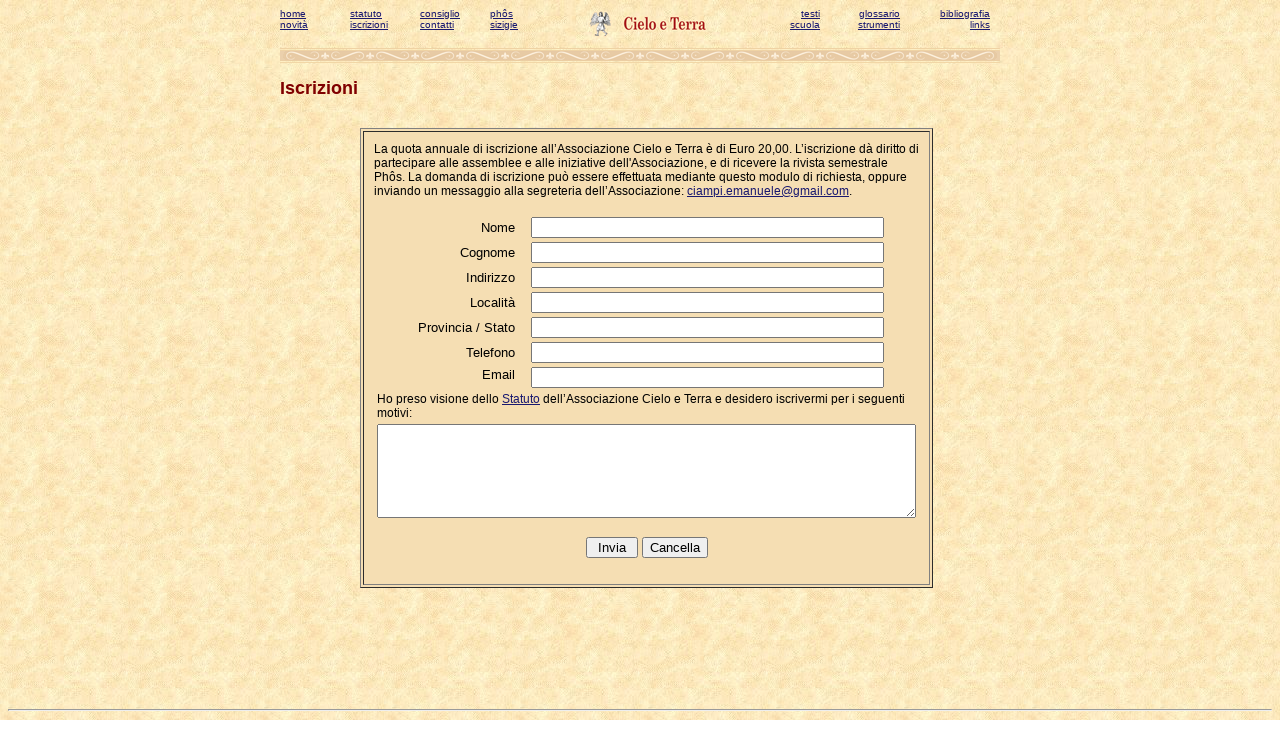

--- FILE ---
content_type: text/html
request_url: http://cieloeterra.it/iscrizioni.html
body_size: 2246
content:
<!DOCTYPE HTML PUBLIC "-//W3C//DTD HTML 3.2//EN">
<html>

	<head>
		<meta http-equiv="content-type" content="text/html;charset=iso-8859-1">
		<meta name="generator" content="Adobe GoLive 4">
		<title>Cielo e Terra - Iscrizioni</title>
		<style type="text/css" media="screen"><!--
.classtitolo { color: maroon; font-size: 18px; font-family: Arial; font-weight: bold }
.classarial12  { font-size: 12px; font-family: Arial }
.classarial10 { font-size: 10px; font-family: Arial }
.classarial11   { color: gray; font-size: 11px; font-family: Arial; line-height: 13px }
--></style>
	</head>

	<body text="black" bgcolor="white" link="#191970" vlink="#191970" alink="red" background="Sfondo1.JPG">
		<div align="center">
			<table cool width="720" height="70" border="0" cellpadding="0" cellspacing="0" gridx="10" showgridx usegridx gridy="10" showgridy usegridy>
				<tr height="40">
					<td content csheight="32" width="60" height="40" valign="top" align="left" xpos="0">
						<p><span class="classarial10"><a href="index.html"><font face="Arial,Helvetica,Geneva,Swiss,SunSans-Regular">home</font></a><font face="Arial,Helvetica,Geneva,Swiss,SunSans-Regular"><br>
									<a href="novita.html">novit&agrave;</a></font></span></p>
					</td>
					<td width="10" height="40"></td>
					<td content csheight="32" width="60" height="40" valign="top" align="left" xpos="70"><span class="classarial10"><a href="statuto.html"><font face="Arial,Helvetica,Geneva,Swiss,SunSans-Regular">statuto</font></a><font face="Arial,Helvetica,Geneva,Swiss,SunSans-Regular"><br>
								<a href="iscrizioni.html">iscrizioni</a></font></span></td>
					<td width="10" height="40"></td>
					<td content csheight="32" width="60" height="40" valign="top" align="left" xpos="140"><span class="classarial10"><a href="consiglio.html"><font face="Arial,Helvetica,Geneva,Swiss,SunSans-Regular">consiglio</font></a><font face="Arial,Helvetica,Geneva,Swiss,SunSans-Regular"><br>
								<a href="contatti.html">contatti</a></font></span></td>
					<td width="10" height="40"></td>
					<td content csheight="32" width="60" height="40" valign="top" align="left" xpos="210"><span class="classarial10"><a href="phos.html"><font face="Arial,Helvetica,Geneva,Swiss,SunSans-Regular" color="#191970">ph&ocirc;s</font></a><font face="Arial,Helvetica,Geneva,Swiss,SunSans-Regular"><br>
							</font><a href="sizigie.html"><font face="Arial,Helvetica,Geneva,Swiss,SunSans-Regular" color="#191970">sizigie</font></a></span></td>
					<td width="7" height="40"></td>
					<td width="203" height="40" valign="top" align="left" xpos="277"><a href="index.html"><img src="immagini/scrittapiccola.GIF" height="32" width="180" border="0"></a></td>
					<td content csheight="32" width="60" height="40" valign="top" align="left" xpos="480">
						<div align="right">
							<span class="classarial10"><a href="testi.html"><font face="Arial,Helvetica,Geneva,Swiss,SunSans-Regular">testi</font></a><font face="Arial,Helvetica,Geneva,Swiss,SunSans-Regular"><br>
									<a href="scuola.html">scuola</a></font></span></div>
					</td>
					<td width="20" height="40"></td>
					<td content csheight="32" width="60" height="40" valign="top" align="left" xpos="560">
						<div align="right">
							<span class="classarial10"><font face="Arial,Helvetica,Geneva,Swiss,SunSans-Regular"><a href="glossarioindice.html">glossario</a><br>
									<a href="strumenti.html">strumenti</a></font></span></div>
					</td>
					<td width="20" height="40"></td>
					<td content csheight="32" width="70" height="40" valign="top" align="left" xpos="640">
						<div align="right">
							<span class="classarial10"><a href="bibliografia.html"><font face="Arial,Helvetica,Geneva,Swiss,SunSans-Regular">bibliografia</font></a><font face="Arial,Helvetica,Geneva,Swiss,SunSans-Regular"><br>
									<a href="links.html">links</a></font></span></div>
					</td>
					<td width="9" height="40"></td>
					<td width="1" height="40"><spacer type="block" width="1" height="40"></td>
				</tr>
				<tr height="29">
					<td width="720" height="29" colspan="16" valign="top" align="left" xpos="0"><img src="immagini/linea.gif" alt="" height="15" width="720" border="0"></td>
				</tr>
				<tr height="1" cntrlrow>
					<td width="60" height="1"><spacer type="block" width="60" height="1"></td>
					<td width="10" height="1"><spacer type="block" width="10" height="1"></td>
					<td width="60" height="1"><spacer type="block" width="60" height="1"></td>
					<td width="10" height="1"><spacer type="block" width="10" height="1"></td>
					<td width="60" height="1"><spacer type="block" width="60" height="1"></td>
					<td width="10" height="1"><spacer type="block" width="10" height="1"></td>
					<td width="60" height="1"><spacer type="block" width="60" height="1"></td>
					<td width="7" height="1"><spacer type="block" width="7" height="1"></td>
					<td width="203" height="1"><spacer type="block" width="203" height="1"></td>
					<td width="60" height="1"><spacer type="block" width="60" height="1"></td>
					<td width="20" height="1"><spacer type="block" width="20" height="1"></td>
					<td width="60" height="1"><spacer type="block" width="60" height="1"></td>
					<td width="20" height="1"><spacer type="block" width="20" height="1"></td>
					<td width="70" height="1"><spacer type="block" width="70" height="1"></td>
					<td width="9" height="1"><spacer type="block" width="9" height="1"></td>
					<td width="1" height="1"></td>
				</tr>
			</table>
		</div>
		<div align="center">
			<table cool="cool" width="720" height="623" border="0" cellpadding="0" cellspacing="0" gridx="10" showgridx="showgridx" usegridx="usegridx" gridy="10" showgridy="showgridy" usegridy="usegridy">
				<tr height="50">
					<td content="content" csheight="30" width="230" height="50" colspan="2" valign="top" align="left" xpos="0">
						<div align="left">
							<font face="Arial" color="maroon"><b><span class="classtitolo">Iscrizioni</span></b></font></div>
					</td>
					<td width="489" height="50"></td>
					<td width="1" height="50"><spacer type="block" width="1" height="50"></td>
				</tr>
				<tr height="572">
					<td width="80" height="572"></td>
					<td width="639" height="572" colspan="2" valign="top" align="left" xpos="80">
						<table border="1" cellpadding="10" cellspacing="2" width="560" bgcolor="#f5deb3">
							<tr>
								<td bgcolor="#f5deb3">
									<div align="left">
										<font face="Arial,Helvetica,Geneva,Swiss,SunSans-Regular"><span class="classarial12">La quota annuale di iscrizione all&rsquo;Associazione Cielo e Terra &egrave; di Euro </span><span style="font-size: 12px">2</span><span class="classarial12">0,00. L&rsquo;iscrizione d&agrave; diritto di partecipare alle assemblee e alle iniziative dell'Associazione, e di ricevere la rivista semestrale Ph&ocirc;s. La domanda di iscrizione pu&ograve; essere effettuata mediante questo modulo di richiesta, oppure inviando un messaggio alla segreteria dell&rsquo;Associazione: <a href="mailto:ciampi.emanuele@gmail.com">ciampi.emanuele@gmail.com</a>.</span></font></div>
									<center>
										<p></p>
										<form action="http://www.cieloeterra.it/cgibin/mail.cgi" method="get">
											<input type="hidden" name="sitename" value="Contact Form"><input type="hidden" name="returnurl" value="http://www.cieloeterra.it">
											<table border="0" cellpadding="1" cellspacing="2" width="137">
												<tr>
													<td width="150" align="right"><font face="Arial,Helvetica,Geneva,Swiss,SunSans-Regular" size="2">Nome&nbsp;&nbsp;&nbsp;</font></td>
													<td><font size="4"><input type="text" size="42" maxlength="120" name="01nome" tabindex="1"></font></td>
												</tr>
												<tr>
													<td width="150" align="right"><font size="2" face="Arial,Helvetica,Geneva,Swiss,SunSans-Regular">Cognome&nbsp;&nbsp;&nbsp;</font></td>
													<td><input type="text" size="42" maxlength="120" name="02cognome" tabindex="2"></td>
												</tr>
												<tr>
													<td width="150" align="right"><font size="2" face="Arial,Helvetica,Geneva,Swiss,SunSans-Regular">Indirizzo&nbsp;&nbsp;&nbsp;</font></td>
													<td><input type="text" size="42" maxlength="120" name="03indirizzo" tabindex="2"></td>
												</tr>
												<tr>
													<td width="150" align="right"><font size="2" face="Arial,Helvetica,Geneva,Swiss,SunSans-Regular">Localit&agrave;&nbsp;&nbsp;&nbsp;</font></td>
													<td><input type="text" size="42" maxlength="120" name="04localita" tabindex="2"></td>
												</tr>
												<tr>
													<td width="150" align="right"><font size="2" face="Arial,Helvetica,Geneva,Swiss,SunSans-Regular">Provincia / Stato&nbsp;&nbsp;&nbsp;</font></td>
													<td><input type="text" size="42" maxlength="120" name="05provinciastato" tabindex="2"></td>
												</tr>
												<tr>
													<td width="150" align="right"><font size="2" face="Arial,Helvetica,Geneva,Swiss,SunSans-Regular">Telefono&nbsp;&nbsp;&nbsp;</font></td>
													<td><input type="text" size="42" maxlength="120" name="06telefono" tabindex="2"></td>
												</tr>
												<tr>
													<td width="150" align="right" valign="top"><font size="2" face="Arial,Helvetica,Geneva,Swiss,SunSans-Regular">Email&nbsp;&nbsp;&nbsp;</font></td>
													<td><input type="text" size="42" maxlength="120" name="03email" tabindex="3"></td>
												</tr>
												<tr>
													<td colspan="2" align="left" valign="top"><font face="Arial,Helvetica,Geneva,Swiss,SunSans-Regular"><span class="classarial12">Ho preso visione dello <a href="statuto.html">Statuto</a> dell&rsquo;Associazione Cielo e Terra e desidero iscrivermi per i seguenti motivi:</span></font></td>
												</tr>
												<tr>
													<td align="left" valign="top" colspan="2"><textarea name="09messaggio" cols="65" rows="6" tabindex="10"></textarea></td>
												</tr>
											</table>
											<p><input type="submit" name="submit" value=" Invia ">&nbsp;<input type="reset" name="reset" value="Cancella"></p>
										</form>
									</center>
								</td>
							</tr>
						</table>
					</td>
					<td width="1" height="572"><spacer type="block" width="1" height="572"></td>
				</tr>
				<tr height="1" cntrlrow="cntrlrow">
					<td width="80" height="1"><spacer type="block" width="80" height="1"></td>
					<td width="150" height="1"><spacer type="block" width="150" height="1"></td>
					<td width="489" height="1"><spacer type="block" width="489" height="1"></td>
					<td width="1" height="1"></td>
				</tr>
			</table>
		</div>
		<hr>
		<div align="center">
			<table cool width="720" height="720" border="0" cellpadding="0" cellspacing="0" gridx="10" showgridx usegridx gridy="10" showgridy usegridy>
				<tr height="10">
					<td width="340" height="719" rowspan="2"></td>
					<td width="379" height="10"></td>
					<td width="1" height="10"><spacer type="block" width="1" height="10"></td>
				</tr>
				<tr height="709">
					<td width="379" height="709" valign="top" align="left" xpos="340"><a href="index.html"><img src="immagini/simbolo.GIF" border="0" height="51" width="53" align="ABSCENTER"></a></td>
					<td width="1" height="709"><spacer type="block" width="1" height="709"></td>
				</tr>
				<tr height="1" cntrlrow>
					<td width="340" height="1"><spacer type="block" width="340" height="1"></td>
					<td width="379" height="1"><spacer type="block" width="379" height="1"></td>
					<td width="1" height="1"></td>
				</tr>
			</table>
		</div>
	</body>

</html>
